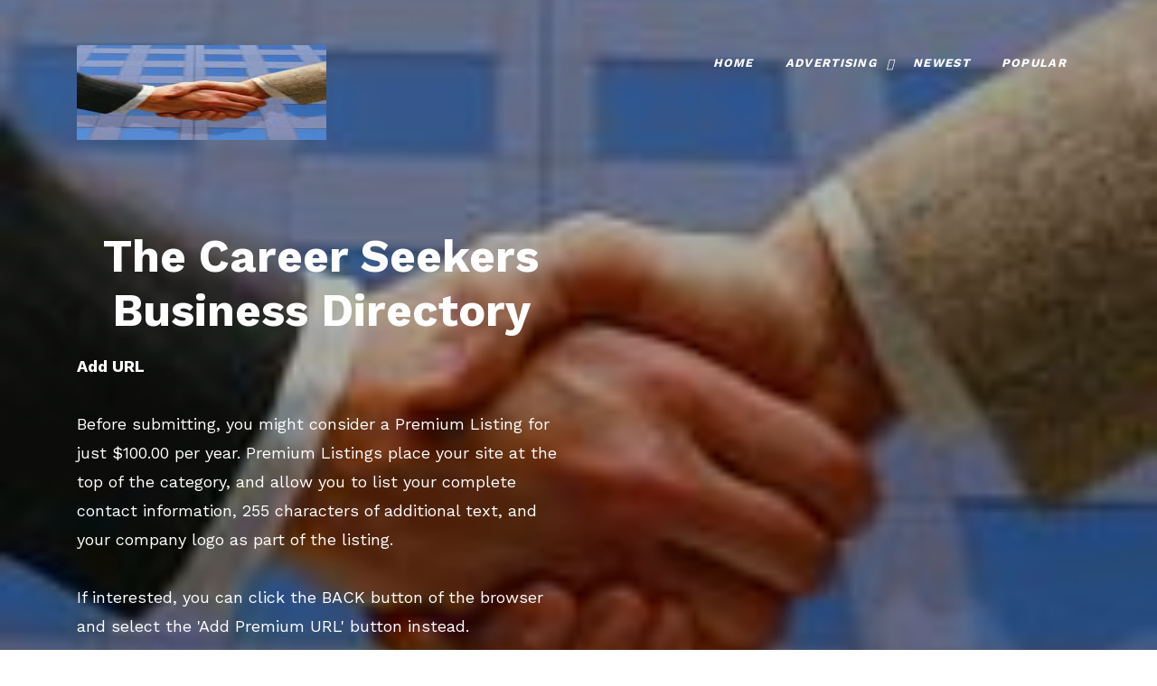

--- FILE ---
content_type: text/html
request_url: https://www.careerseeker.biz/cgi-bin/pseek/addurl.cgi?cid=29
body_size: 3813
content:
<html lang="en">

<head>
<meta name="viewport" content="width=device-width, initial-scale=1, shrink-to-fit=no">
<meta http-equiv="Content-Type" content="text/html;charset=utf-8">
<title>Add a Standard URL</title>
<meta name="resource-type" content="document" >
<meta name="Description" content="Add a listing of anything job and career related." >
<meta name="Keywords" content="careers career jobs directory resume consultants counseling" >
<meta name="viewport" content="width=device-width, initial-scale=1.0">
<meta name="alexaVerifyID" content="RsRaaJHgAlZ9fAiyQ-_JbyKCcoM">
<meta name="robots" content="ALL">
<meta name="msvalidate.01" content="E5282516B2D45843683D6472C238DE91" >
<meta name="rating" content="GENERAL">
<meta name="language" content="en-us">
<meta http-equiv="pragma" content="no-cache">
<meta name="MSSmartTagsPreventParsing" content="TRUE">
<link rel="shortcut icon" href="https://careerseeker.biz/favicon.ico" type="image/x-icon">
<link rel="stylesheet" href="https://careerseeker.biz/css/style1.css">
</head>

<body>
    <header class="templateux-navbar" role="banner">
      <div class="container"  data-aos="fade-down">
        <div class="row">

          <div class="col-3 templateux-logo">
            <a href="https://careerseeker.biz"  title="career seekers directory home page" class="animsition-link"><img alt="jobs" src="https://careerseeker.biz/images/employment.jpg" width="276" height="105"></a>
          </div>

          <nav class="col-9 site-nav">
            <button class="d-block d-md-none hamburger hamburger--spin templateux-toggle templateux-toggle-light ml-auto templateux-toggle-menu" data-toggle="collapse" data-target="#mobile-menu" aria-controls="mobile-menu" aria-expanded="false" aria-label="Toggle navigation">
              <span class="hamburger-box">
                <span class="hamburger-inner"></span>
              </span>
            </button> <!-- .templateux-toggle -->

            <ul class="sf-menu templateux-menu d-none d-md-block">
              <li class="active">
                <a href="https://careerseeker.biz/" title="Boater's Directory Home Page" class="animsition-link">
				Home</a>
              </li>
              <li>
                <a href="https://careerseeker.biz/ppc.htm" title="Advertising" class="animsition-link">
				Advertising</a>
                <ul>
                <li><a target="_blank" href="https://hobbyline.com/advertising_options.htm" title="advertising options">
				Advertising</a></li>
                <li><a href="https://careerseeker.biz/link_partners.html" title="link partner program">
				Link Partners</a></li>
                <li><a href="https://careerseeker.biz/ppc.htm" title="ppc module explanation for low cost advertising">
				PPC Module</a></li>
                </ul>
              </li>
                  <li><a href="https://careerseeker.biz/html/new/" title="newest listings">
				  Newest</a></li>
                  <li><a href="https://careerseeker.biz/html/pop/" title="popular listings">
				  Popular</a></li>
            </ul> <!-- .templateux-menu -->
          </nav> <!-- .site-nav -->

        </div> <!-- .row -->
      </div> <!-- .container -->
    </header> <!-- .templateux-navba -->    

    <div class="templateux-cover" style="background-image: url('https://careerseeker.biz/images/employment.jpg');">
      <div class="container">
        <div class="row align-items-lg-center">

          <div class="col-lg-6 order-lg-1">
            <h1 class="heading mb-3 text-white" data-aos="fade-up"><br><br><br>
			<strong>The Career Seekers Business Directory</strong></h1>

<p class="text-white"><b>Add URL</b>
<br><br>
Before submitting, you might consider a Premium Listing for just 
$100.00 per year.  Premium Listings place your site at the top of the category, and allow you to list your complete 
contact information, 255 characters of additional text, and your company logo as part of the listing.<br><br>
If interested, you can click the BACK button of the browser and select the 'Add Premium URL' button instead.
</p>

<img src="https://careerseeker.biz/images/dot.gif" alt="careers career jobs directory resume consultants counseling" height="1px" width="1px">

          </div>
        </div>
      </div>
    </div>

    <!-- .templateux-section -->

  <div class="templateux-section">
    <div class="container">
      <div class="row text-center mb-5">
        <div class="col-12">

  <center><form method="POST" action="https://careerseeker.biz/cgi-bin/pseek/search2.cgi">
  <p class="center"><input type="text" name="keywords" size="20"><br><br><input type="submit" value="Search"
  name="B1"> <a href="https://careerseeker.biz/cgi-bin/pseek/searchadv.cgi" title="advanced searches"><b>
  Advanced</b></a></p>
</form></center>

<table border="0" cellpadding="0" cellspacing="0" width="95%">
 <tr>
  <td><br><strong><a href="https://careerseeker.biz" title="career directory home page">Career Directory</a> :&nbsp; Add Your Listing</strong>
<br>
                    <br>
<p>Please consider submitting your site as a Premium listing instead. &nbsp;&nbsp; Premium listings give you a top listing in 
your category. &nbsp;&nbsp; Premium listings will also randomly appear in each of the many categories that 
make up this Directory. &nbsp; This provides extra exposure to your website at no additional cost to you.<br><br>
If interested, click the <em>BACK</em> button and choose 'Add Premium URL' link at the top.
</p>
  </td>
 </tr>
</table>

<table width="95%">
  <tr>
    <td valign="top"><br>
      <p>You have chosen to add your URL in the following category:<br>
      <em>Education and Training/Cooperatives/</em><br><br>Please submit to a sub-category of 
      <a href="https://careerseeker.biz/html/Other_Interesting_Websites/">Other Interesting Websites</a> if not a 
      career-related site. Your submission may be rejected if submitted to an incorrect category.</p>
    </td>
  </tr>
  <tr>
    <td valign="top"><br>
    <form method="post" action="https://careerseeker.biz/cgi-bin/pseek/addurl2.cgi">
      <input type="hidden" name="catid" value="29"><input type="hidden" name="ia"
      value="!!ia!!"><input type="hidden" name="p" value="!!p!!">

<table width="95%">
          <tr>
            <td height="20" colspan="2"><br><em><br></em></td>
          </tr>
        <tr>
          <td><strong>Email Address:</strong></td>
          <td><input type="text" name="email" size="30"></td>
        </tr>
        <tr>
          <td><strong>Business Name:</strong></td>
          <td><input type="text" name="title" size="30"><br>Legal Business please, not a list of descriptive text</td>
        </tr>
        <tr>
          <td valign="top"><strong>Description</strong>:</td>
          <td><textarea rows="5" name="description" cols="33" style="width:100%"></textarea><br>
          Max 255 Characters</td>
        </tr>
        <tr>
          <td valign="top"><strong>Keywords</strong>:</td>
          <td><input type="text" name="keywords" size="30"></td>
        </tr>
        <tr>
          <td><strong>URL</strong>:</td>
          <td><input type="text" name="url" size="30"
          value="https://"><br>Home page only, no inner pages</td>
        </tr>
        <tr>
          <td><hr><strong>Company Logo<br>Address:<br>Phone:<br>Fax:<br>Extra Information</strong><hr></td>
          <td valign="top"><hr><span style="color="#011931"><b>Premium<br>Listings<br>Only</b></span><br><br><br><hr></td>
        </tr>
        <tr>
          <td valign="top"><strong>Modify Password:</strong></td>
          <td><input type="password" name="password1"
          size="14"></td>
        </tr>
        <tr>
          <td valign="top"><strong>Confirm Modify Password: </strong> </td>
          <td><input type="password" name="password2"
          size="14"></td>
        </tr>
        <tr>
          <td valign="top"><strong>Suggest a Category:</strong></td>
          <td><input type="text" name="csuggestion"
          size="30"></td>
        </tr>
        <tr>
          <td valign="top"><strong>Your Name:</strong></td>
          <td><input type="text" name="sname" size="30"></td>
        </tr>
        <tr>
          <td><p><strong>Subscribe to mailing
          list?</strong></p></td>
          <td><input type="checkbox" name="mlist"
          value="Y" checked></td>
        </tr>
        <tr>
          <td></td>
          <td><br><input type="submit" value="   Submit   " name="B1"></td>
        </tr>
      </table>
     </form>
    </td>
  </tr>
</table>
      
        </div>
      </div>
    </div> <!-- .container -->
  </div> <!-- .templateux-section -->

<footer class="templateux-footer bg-light">
  <div class="container">

    <div class="row mb-5">
      <div class="col-md-4 pr-md-5">
        <div class="block-footer-widget">
          <h3>Mission Statement</h3>

          <p>We provide listings of anything job and career related company websites.</p>

        </div>
      </div>
      
      <div class="col-md-8">
        <div class="row">
          <div class="col-md-3">

            <div class="block-footer-widget">
              <h3>SITE SUBMISSION</h3>
             <ul class="list-unstyled">
              <li><a href="https://careerseeker.biz/cgi-bin/pseek/addurl.cgi" title="add a listing"><b>
			  Add URL</b></a></li>
              <li><a href="https://careerseeker.biz/cgi-bin/pseek/addurl.cgi?p=1" title="add a premium listing"><b>
			  Add Premium URL</b></a></li>
             </ul>

            </div>
          </div>

          <div class="col-md-3">
            <div class="block-footer-widget">
              <h3>SUPPORT</h3>

              <ul class="list-unstyled">
                <li>
				<a href="https://careerseeker.biz/aboutus.htm" title="about us">
				<b>About Us</b></a><br>
				<a href="https://careerseeker.biz/contact.htm" title="contact webmaster">
				<b>Contact Us</b></a><br>
				<a href="https://careerseeker.biz/sitemap.html" title="sitemap">
				<b>Sitemap</b></a></li>
              </ul>

            </div>
          </div>


          <div class="col-md-3">
            <div class="block-footer-widget">
              <h3>Connect With Us</h3>
              <ul class="list-unstyled block-social">
                <li><a target="_blank" href="https://facebook.com/Hobby-Line-Web-Design-232310320250/" class="p-1"><span class="icon-facebook-square"></span></a></li>
                <li><a href="mailto:submit@hobbyline.com" class="p-1"><span class="icon-github"></span></a></li>
              </ul>

            </div>
          </div>
        </div> <!-- .row -->

      </div>
    </div> <!-- .row -->

    <div class="row pt-5 text-center">
      <div class="col-md-12 text-center">

        <!-- Link back to Colorlib can't be removed. Template is licensed under CC BY 3.0. -->
        
<h3 style="text-align:center"><span style="color:#011931">DIRECTORY</span></h3>
<p><b>
<a href="https://careerseeker.biz/" title="career and job directory home page">Home</a>&nbsp; -&nbsp;  
<a href="https://careerseeker.biz/html/Career_Change/" title="Career Change">Career Change</a>&nbsp; -&nbsp;  
<a href="https://careerseeker.biz/html/Career_Tests/" title="Career Tests">Career Tests</a>&nbsp; -&nbsp;  
<a href="https://careerseeker.biz/html/Counseling_and_Management/" title="Counseling and Management">Counseling</a>&nbsp; -&nbsp;  
<a href="https://careerseeker.biz/html/Directories/" title="Directories">Directories</a>&nbsp; -&nbsp;  
<a href="https://careerseeker.biz/html/Education_and_Training/" title="Education and Training">Education and Training</a>&nbsp; -&nbsp;  
<a href="https://careerseeker.biz/html/Human_Resources/" title="Human Resources">Human Resources</a>&nbsp; -&nbsp;  
<a href="https://careerseeker.biz/html/Interview_Advice/" title="Interview Advice">Interview Advice</a>&nbsp; -&nbsp;  
<a href="https://careerseeker.biz/html/Job_References/" title="Job References">Job References</a>&nbsp; -&nbsp;  
<a href="https://careerseeker.biz/html/Job_Search/" title="Job Search">Job Search</a>&nbsp; -&nbsp;  
<a href="https://careerseeker.biz/html/Outplacement/" title="Outplacement">Outplacement</a>&nbsp; -&nbsp;  
<a href="https://careerseeker.biz/html/Resumes_and_Portfolios/" title="Resumes and Portfolios">Resumes</a>&nbsp; -&nbsp;  
<a href="https://careerseeker.biz/html/Self_Employment/" title="Self Employment">Self Employment</a>&nbsp; -&nbsp;  
<a href="https://careerseeker.biz/html/Software/" title="Software">Software</a>&nbsp; -&nbsp;  
<a href="https://careerseeker.biz/html/Surveys_and_Statistics/" title="Survey and Statistics">Surveys</a>
<br>
<a href="https://careerseeker.biz/html/Other_Interesting_Websites/" title="other interesting websites">
Other Interesting Websites</a> 
- <a href="https://careerseeker.biz/sitemap.html" title="sitemap">Sitemap</a></b></p>



<p class="center">This website was 
<a href="https://hobbyline.com/" title="web design" target="_blank"><b>Designed</b></a> 
and is 
<a href="https://895-inet.com/" title="domain names and web hosting packages" target="_blank"><b>
Maintained</b></a> by<br>
The Hobby Line! Internet<br>
Copyright &copy; <script>document.write("2004-" + new Date().getFullYear());</script> 
All rights reserved.<br>
<a title="contact us" href="https://careerseeker.biz/cgi-bin/pseek/contact.cgi"><b>
Contact Webmaster</b></a></p>

<p><br></p>
      </div>
    </div> <!-- .row -->

  </div>
</footer> <!-- .templateux-footer -->

 <!-- .js-animsition -->

<script type="text/javascript" src="https://careerseeker.biz/js/scripts-all.js"></script>
<script type="text/javascript" src="https://careerseeker.biz/js/main.js"></script>
</body>
</html>
